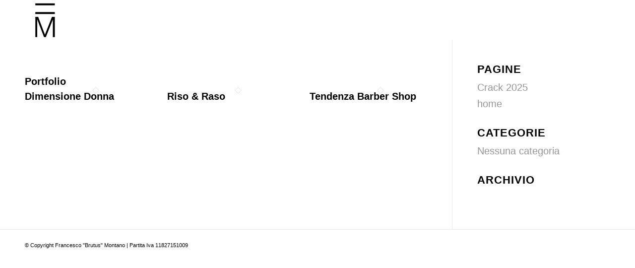

--- FILE ---
content_type: image/svg+xml
request_url: https://www.francescomontano.it/wp-content/uploads/2025/01/FMontano-logo-25.svg
body_size: 258
content:
<?xml version="1.0" encoding="utf-8"?>
<!-- Generator: Adobe Illustrator 16.0.0, SVG Export Plug-In . SVG Version: 6.00 Build 0)  -->
<!DOCTYPE svg PUBLIC "-//W3C//DTD SVG 1.1//EN" "http://www.w3.org/Graphics/SVG/1.1/DTD/svg11.dtd">
<svg version="1.1" id="Layer_1" xmlns="http://www.w3.org/2000/svg" xmlns:xlink="http://www.w3.org/1999/xlink" x="0px" y="0px"
	 width="100px" height="100px" viewBox="0 0 100 100" enable-background="new 0 0 100 100" xml:space="preserve">
<g>
	<path d="M33.685,42.549L50.701,87.26l17.662-44.711h7.179v50.995h-4.883V49.478h-0.142l-17.52,44.066h-4.594L31.532,49.478h-0.145
		v44.066h-4.881V42.549H33.685z"/>
</g>
<rect x="26.505" y="8.503" width="49.037" height="4.857"/>
<rect x="26.505" y="30.407" width="49.037" height="4.857"/>
</svg>
